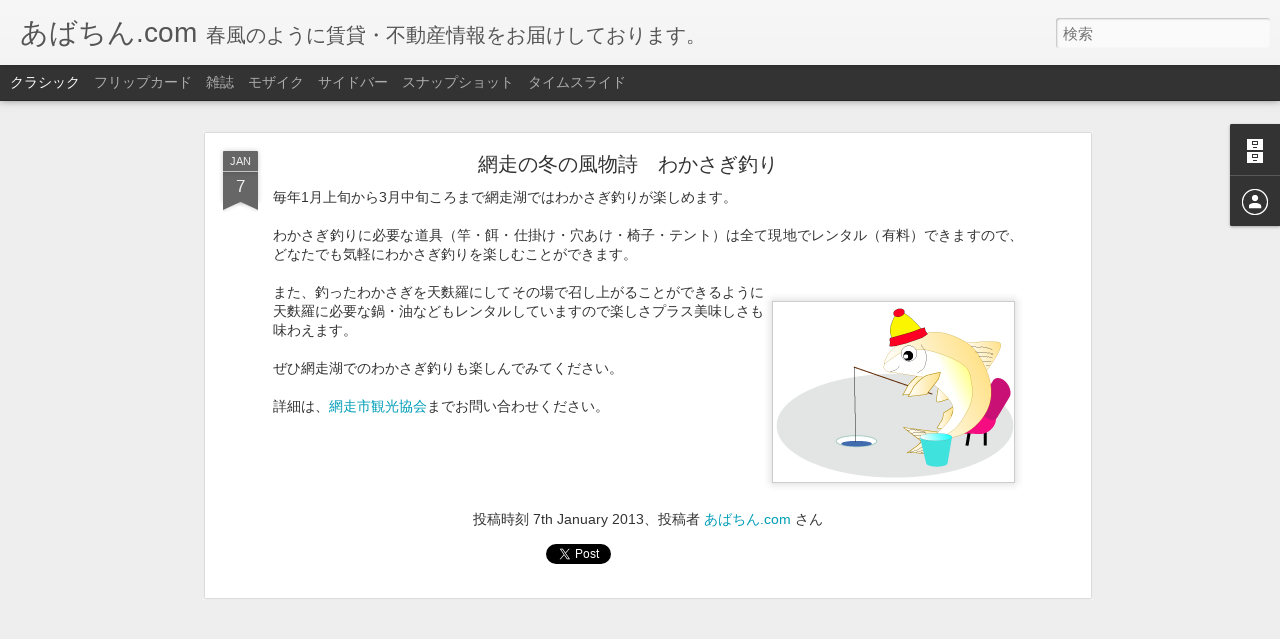

--- FILE ---
content_type: text/html; charset=UTF-8
request_url: https://blog.abachin.com/2013/01/blog-post_7.html
body_size: 5066
content:
<!DOCTYPE html>
<html class='v2' dir='ltr' lang='ja'>
<head>
<link href='https://www.blogger.com/static/v1/widgets/335934321-css_bundle_v2.css' rel='stylesheet' type='text/css'/>
<meta content='text/html; charset=UTF-8' http-equiv='Content-Type'/>
<meta content='blogger' name='generator'/>
<link href='https://blog.abachin.com/favicon.ico' rel='icon' type='image/x-icon'/>
<link href='https://blog.abachin.com/2013/01/blog-post_7.html' rel='canonical'/>
<link rel="alternate" type="application/atom+xml" title="あばちん.com - Atom" href="https://blog.abachin.com/feeds/posts/default" />
<link rel="alternate" type="application/rss+xml" title="あばちん.com - RSS" href="https://blog.abachin.com/feeds/posts/default?alt=rss" />
<link rel="service.post" type="application/atom+xml" title="あばちん.com - Atom" href="https://www.blogger.com/feeds/3546021845862801735/posts/default" />

<link rel="alternate" type="application/atom+xml" title="あばちん.com - Atom" href="https://blog.abachin.com/feeds/8385719821035936127/comments/default" />
<!--Can't find substitution for tag [blog.ieCssRetrofitLinks]-->
<link href='https://blogger.googleusercontent.com/img/b/R29vZ2xl/AVvXsEhs5kXu2AMKLi-l0HFuhBxbasf3lMbkDvPUW7P8F6gHtggttmtQp4sMV4BKyGUUQg6U1ZkfvoWqRXjq4mFN87riIEiXGvpQinpKx44NwbJiJIN4JrXEtHfrOCqBidmla-osZZ2HMuoIECA/s1600/%E3%82%8F%E3%81%8B%E3%81%95%E3%81%8E.png' rel='image_src'/>
<meta content='https://blog.abachin.com/2013/01/blog-post_7.html' property='og:url'/>
<meta content='網走の冬の風物詩　わかさぎ釣り' property='og:title'/>
<meta content='毎年1月上旬から3月中旬ころまで網走湖ではわかさぎ釣りが楽しめます。   わかさぎ釣りに必要な道具（竿・餌・仕掛け・穴あけ・椅子・テント）は全て現地でレンタル（有料）できますので、どなたでも気軽にわかさぎ釣りを楽しむことができます。     また、釣ったわかさぎを天麩羅にしてその...' property='og:description'/>
<meta content='https://blogger.googleusercontent.com/img/b/R29vZ2xl/AVvXsEhs5kXu2AMKLi-l0HFuhBxbasf3lMbkDvPUW7P8F6gHtggttmtQp4sMV4BKyGUUQg6U1ZkfvoWqRXjq4mFN87riIEiXGvpQinpKx44NwbJiJIN4JrXEtHfrOCqBidmla-osZZ2HMuoIECA/w1200-h630-p-k-no-nu/%E3%82%8F%E3%81%8B%E3%81%95%E3%81%8E.png' property='og:image'/>
<title>あばちん.com: 網走の冬の風物詩&#12288;わかさぎ釣り</title>
<meta content='!' name='fragment'/>
<meta content='dynamic' name='blogger-template'/>
<meta content='IE=9,chrome=1' http-equiv='X-UA-Compatible'/>
<meta content='initial-scale=1.0, maximum-scale=1.0, user-scalable=no, width=device-width' name='viewport'/>
<style id='page-skin-1' type='text/css'><!--
/*-----------------------------------------------
Blogger Template Style
Name: Dynamic Views
----------------------------------------------- */
/* Variable definitions
====================
<Variable name="keycolor" description="Main Color" type="color" default="#ffffff"
variants="#2b256f,#00b2b4,#4ba976,#696f00,#b38f00,#f07300,#d0422c,#f37a86,#7b5341"/>
<Group description="Page">
<Variable name="page.text.font" description="Font" type="font"
default="'Helvetica Neue Light', HelveticaNeue-Light, 'Helvetica Neue', Helvetica, Arial, sans-serif"/>
<Variable name="page.text.color" description="Text Color" type="color"
default="#333333" variants="#333333"/>
<Variable name="body.background.color" description="Background Color" type="color"
default="#EEEEEE"
variants="#dfdfea,#d9f4f4,#e4f2eb,#e9ead9,#f4eed9,#fdead9,#f8e3e0,#fdebed,#ebe5e3"/>
</Group>
<Variable name="body.background" description="Body Background" type="background"
color="#EEEEEE" default="$(color) none repeat scroll top left"/>
<Group description="Header">
<Variable name="header.background.color" description="Background Color" type="color"
default="#F3F3F3" variants="#F3F3F3"/>
</Group>
<Group description="Header Bar">
<Variable name="primary.color" description="Background Color" type="color"
default="#333333" variants="#2b256f,#00b2b4,#4ba976,#696f00,#b38f00,#f07300,#d0422c,#f37a86,#7b5341"/>
<Variable name="menu.font" description="Font" type="font"
default="'Helvetica Neue Light', HelveticaNeue-Light, 'Helvetica Neue', Helvetica, Arial, sans-serif"/>
<Variable name="menu.text.color" description="Text Color" type="color"
default="#FFFFFF" variants="#FFFFFF"/>
</Group>
<Group description="Links">
<Variable name="link.font" description="Link Text" type="font"
default="'Helvetica Neue Light', HelveticaNeue-Light, 'Helvetica Neue', Helvetica, Arial, sans-serif"/>
<Variable name="link.color" description="Link Color" type="color"
default="#009EB8"
variants="#2b256f,#00b2b4,#4ba976,#696f00,#b38f00,#f07300,#d0422c,#f37a86,#7b5341"/>
<Variable name="link.hover.color" description="Link Hover Color" type="color"
default="#009EB8"
variants="#2b256f,#00b2b4,#4ba976,#696f00,#b38f00,#f07300,#d0422c,#f37a86,#7b5341"/>
<Variable name="link.visited.color" description="Link Visited Color" type="color"
default="#009EB8"
variants="#2b256f,#00b2b4,#4ba976,#696f00,#b38f00,#f07300,#d0422c,#f37a86,#7b5341"/>
</Group>
<Group description="Blog Title">
<Variable name="blog.title.font" description="Font" type="font"
default="'Helvetica Neue Light', HelveticaNeue-Light, 'Helvetica Neue', Helvetica, Arial, sans-serif"/>
<Variable name="blog.title.color" description="Color" type="color"
default="#555555" variants="#555555"/>
</Group>
<Group description="Blog Description">
<Variable name="blog.description.font" description="Font" type="font"
default="'Helvetica Neue Light', HelveticaNeue-Light, 'Helvetica Neue', Helvetica, Arial, sans-serif"/>
<Variable name="blog.description.color" description="Color" type="color"
default="#555555" variants="#555555"/>
</Group>
<Group description="Post Title">
<Variable name="post.title.font" description="Font" type="font"
default="'Helvetica Neue Light', HelveticaNeue-Light, 'Helvetica Neue', Helvetica, Arial, sans-serif"/>
<Variable name="post.title.color" description="Color" type="color"
default="#333333" variants="#333333"/>
</Group>
<Group description="Date Ribbon">
<Variable name="ribbon.color" description="Color" type="color"
default="#666666" variants="#2b256f,#00b2b4,#4ba976,#696f00,#b38f00,#f07300,#d0422c,#f37a86,#7b5341"/>
<Variable name="ribbon.hover.color" description="Hover Color" type="color"
default="#AD3A2B" variants="#AD3A2B"/>
</Group>
<Variable name="blitzview" description="Initial view type" type="string" default="sidebar"/>
*/
/* BEGIN CUT */
{
"font:Text": "'Helvetica Neue Light', HelveticaNeue-Light, 'Helvetica Neue', Helvetica, Arial, sans-serif",
"color:Text": "#333333",
"image:Background": "#EEEEEE none repeat scroll top left",
"color:Background": "#EEEEEE",
"color:Header Background": "#F3F3F3",
"color:Primary": "#333333",
"color:Menu Text": "#FFFFFF",
"font:Menu": "'Helvetica Neue Light', HelveticaNeue-Light, 'Helvetica Neue', Helvetica, Arial, sans-serif",
"font:Link": "'Helvetica Neue Light', HelveticaNeue-Light, 'Helvetica Neue', Helvetica, Arial, sans-serif",
"color:Link": "#009EB8",
"color:Link Visited": "#009EB8",
"color:Link Hover": "#009EB8",
"font:Blog Title": "'Helvetica Neue Light', HelveticaNeue-Light, 'Helvetica Neue', Helvetica, Arial, sans-serif",
"color:Blog Title": "#555555",
"font:Blog Description": "'Helvetica Neue Light', HelveticaNeue-Light, 'Helvetica Neue', Helvetica, Arial, sans-serif",
"color:Blog Description": "#555555",
"font:Post Title": "'Helvetica Neue Light', HelveticaNeue-Light, 'Helvetica Neue', Helvetica, Arial, sans-serif",
"color:Post Title": "#333333",
"color:Ribbon": "#666666",
"color:Ribbon Hover": "#AD3A2B",
"view": "classic"
}
/* END CUT */

--></style>
<style id='template-skin-1' type='text/css'><!--
body {
min-width: 960px;
}
.column-center-outer {
margin-top: 46px;
}
.content-outer, .content-fauxcolumn-outer, .region-inner {
min-width: 960px;
max-width: 960px;
_width: 960px;
}
.main-inner .columns {
padding-left: 0;
padding-right: 310px;
}
.main-inner .fauxcolumn-center-outer {
left: 0;
right: 310px;
/* IE6 does not respect left and right together */
_width: expression(this.parentNode.offsetWidth -
parseInt("0") -
parseInt("310px") + 'px');
}
.main-inner .fauxcolumn-left-outer {
width: 0;
}
.main-inner .fauxcolumn-right-outer {
width: 310px;
}
.main-inner .column-left-outer {
width: 0;
right: 100%;
margin-left: -0;
}
.main-inner .column-right-outer {
width: 310px;
margin-right: -310px;
}
#layout {
min-width: 0;
}
#layout .content-outer {
min-width: 0;
width: 800px;
}
#layout .region-inner {
min-width: 0;
width: auto;
}
--></style>
<script src='//www.blogblog.com/dynamicviews/11a96e393c290310/js/common.js' type='text/javascript'></script>
<script src='//www.blogblog.com/dynamicviews/11a96e393c290310/js/languages/lang__ja.js' type='text/javascript'></script>
<script src='//www.blogblog.com/dynamicviews/11a96e393c290310/js/classic.js' type='text/javascript'></script>
<script src='//www.blogblog.com/dynamicviews/4224c15c4e7c9321/js/comments.js'></script>
<link href='https://www.blogger.com/dyn-css/authorization.css?targetBlogID=3546021845862801735&amp;zx=3746ed26-256b-45fd-a41f-188a152af3d9' media='none' onload='if(media!=&#39;all&#39;)media=&#39;all&#39;' rel='stylesheet'/><noscript><link href='https://www.blogger.com/dyn-css/authorization.css?targetBlogID=3546021845862801735&amp;zx=3746ed26-256b-45fd-a41f-188a152af3d9' rel='stylesheet'/></noscript>
<meta name='google-adsense-platform-account' content='ca-host-pub-1556223355139109'/>
<meta name='google-adsense-platform-domain' content='blogspot.com'/>

</head>
<body class='variant-classic'>
<div class='content'>
<div class='content-outer'>
<div class='fauxborder-left content-fauxborder-left'>
<div class='content-inner'>
<div class='main-outer'>
<div class='fauxborder-left main-fauxborder-left'>
<div class='region-inner main-inner'>
<div class='columns fauxcolumns'>
<div class='column-center-outer'>
<div class='column-center-inner'>
<div class='main section' id='main'>
</div>
</div>
</div>
<div class='column-right-outer'>
<div class='column-right-inner'>
<aside>
<div class='sidebar section' id='sidebar-right-1'>
</div>
</aside>
</div>
</div>
<div style='clear: both'></div>
</div>
</div>
</div>
</div>
</div>
</div>
</div>
</div>
<script language='javascript' type='text/javascript'>
        window.onload = function() {
          blogger.ui().configure().view();
        };
      </script>

<script type="text/javascript" src="https://www.blogger.com/static/v1/widgets/2028843038-widgets.js"></script>
<script type='text/javascript'>
window['__wavt'] = 'AOuZoY6oTI-hH81kR-bwPONa8ftj1Nehsw:1770013715028';_WidgetManager._Init('//www.blogger.com/rearrange?blogID\x3d3546021845862801735','//blog.abachin.com/2013/01/blog-post_7.html','3546021845862801735');
_WidgetManager._SetDataContext([{'name': 'blog', 'data': {'blogId': '3546021845862801735', 'title': '\u3042\u3070\u3061\u3093.com', 'url': 'https://blog.abachin.com/2013/01/blog-post_7.html', 'canonicalUrl': 'https://blog.abachin.com/2013/01/blog-post_7.html', 'homepageUrl': 'https://blog.abachin.com/', 'searchUrl': 'https://blog.abachin.com/search', 'canonicalHomepageUrl': 'https://blog.abachin.com/', 'blogspotFaviconUrl': 'https://blog.abachin.com/favicon.ico', 'bloggerUrl': 'https://www.blogger.com', 'hasCustomDomain': true, 'httpsEnabled': true, 'enabledCommentProfileImages': true, 'gPlusViewType': 'FILTERED_POSTMOD', 'adultContent': false, 'analyticsAccountNumber': '', 'encoding': 'UTF-8', 'locale': 'ja', 'localeUnderscoreDelimited': 'ja', 'languageDirection': 'ltr', 'isPrivate': false, 'isMobile': false, 'isMobileRequest': false, 'mobileClass': '', 'isPrivateBlog': false, 'isDynamicViewsAvailable': true, 'feedLinks': '\x3clink rel\x3d\x22alternate\x22 type\x3d\x22application/atom+xml\x22 title\x3d\x22\u3042\u3070\u3061\u3093.com - Atom\x22 href\x3d\x22https://blog.abachin.com/feeds/posts/default\x22 /\x3e\n\x3clink rel\x3d\x22alternate\x22 type\x3d\x22application/rss+xml\x22 title\x3d\x22\u3042\u3070\u3061\u3093.com - RSS\x22 href\x3d\x22https://blog.abachin.com/feeds/posts/default?alt\x3drss\x22 /\x3e\n\x3clink rel\x3d\x22service.post\x22 type\x3d\x22application/atom+xml\x22 title\x3d\x22\u3042\u3070\u3061\u3093.com - Atom\x22 href\x3d\x22https://www.blogger.com/feeds/3546021845862801735/posts/default\x22 /\x3e\n\n\x3clink rel\x3d\x22alternate\x22 type\x3d\x22application/atom+xml\x22 title\x3d\x22\u3042\u3070\u3061\u3093.com - Atom\x22 href\x3d\x22https://blog.abachin.com/feeds/8385719821035936127/comments/default\x22 /\x3e\n', 'meTag': '', 'adsenseHostId': 'ca-host-pub-1556223355139109', 'adsenseHasAds': false, 'adsenseAutoAds': false, 'boqCommentIframeForm': true, 'loginRedirectParam': '', 'view': '', 'dynamicViewsCommentsSrc': '//www.blogblog.com/dynamicviews/4224c15c4e7c9321/js/comments.js', 'dynamicViewsScriptSrc': '//www.blogblog.com/dynamicviews/11a96e393c290310', 'plusOneApiSrc': 'https://apis.google.com/js/platform.js', 'disableGComments': true, 'interstitialAccepted': false, 'sharing': {'platforms': [{'name': '\u30ea\u30f3\u30af\u3092\u53d6\u5f97', 'key': 'link', 'shareMessage': '\u30ea\u30f3\u30af\u3092\u53d6\u5f97', 'target': ''}, {'name': 'Facebook', 'key': 'facebook', 'shareMessage': 'Facebook \u3067\u5171\u6709', 'target': 'facebook'}, {'name': 'BlogThis!', 'key': 'blogThis', 'shareMessage': 'BlogThis!', 'target': 'blog'}, {'name': '\xd7', 'key': 'twitter', 'shareMessage': '\xd7 \u3067\u5171\u6709', 'target': 'twitter'}, {'name': 'Pinterest', 'key': 'pinterest', 'shareMessage': 'Pinterest \u3067\u5171\u6709', 'target': 'pinterest'}, {'name': '\u30e1\u30fc\u30eb', 'key': 'email', 'shareMessage': '\u30e1\u30fc\u30eb', 'target': 'email'}], 'disableGooglePlus': true, 'googlePlusShareButtonWidth': 0, 'googlePlusBootstrap': '\x3cscript type\x3d\x22text/javascript\x22\x3ewindow.___gcfg \x3d {\x27lang\x27: \x27ja\x27};\x3c/script\x3e'}, 'hasCustomJumpLinkMessage': false, 'jumpLinkMessage': '\u7d9a\u304d\u3092\u8aad\u3080', 'pageType': 'item', 'postId': '8385719821035936127', 'postImageThumbnailUrl': 'https://blogger.googleusercontent.com/img/b/R29vZ2xl/AVvXsEhs5kXu2AMKLi-l0HFuhBxbasf3lMbkDvPUW7P8F6gHtggttmtQp4sMV4BKyGUUQg6U1ZkfvoWqRXjq4mFN87riIEiXGvpQinpKx44NwbJiJIN4JrXEtHfrOCqBidmla-osZZ2HMuoIECA/s72-c/%E3%82%8F%E3%81%8B%E3%81%95%E3%81%8E.png', 'postImageUrl': 'https://blogger.googleusercontent.com/img/b/R29vZ2xl/AVvXsEhs5kXu2AMKLi-l0HFuhBxbasf3lMbkDvPUW7P8F6gHtggttmtQp4sMV4BKyGUUQg6U1ZkfvoWqRXjq4mFN87riIEiXGvpQinpKx44NwbJiJIN4JrXEtHfrOCqBidmla-osZZ2HMuoIECA/s1600/%E3%82%8F%E3%81%8B%E3%81%95%E3%81%8E.png', 'pageName': '\u7db2\u8d70\u306e\u51ac\u306e\u98a8\u7269\u8a69\u3000\u308f\u304b\u3055\u304e\u91e3\u308a', 'pageTitle': '\u3042\u3070\u3061\u3093.com: \u7db2\u8d70\u306e\u51ac\u306e\u98a8\u7269\u8a69\u3000\u308f\u304b\u3055\u304e\u91e3\u308a'}}, {'name': 'features', 'data': {}}, {'name': 'messages', 'data': {'edit': '\u7de8\u96c6', 'linkCopiedToClipboard': '\u30ea\u30f3\u30af\u3092\u30af\u30ea\u30c3\u30d7\u30dc\u30fc\u30c9\u306b\u30b3\u30d4\u30fc\u3057\u307e\u3057\u305f\u3002', 'ok': 'OK', 'postLink': '\u6295\u7a3f\u306e\u30ea\u30f3\u30af'}}, {'name': 'skin', 'data': {'vars': {'link_color': '#009EB8', 'post_title_color': '#333333', 'blog_description_font': '\x27Helvetica Neue Light\x27, HelveticaNeue-Light, \x27Helvetica Neue\x27, Helvetica, Arial, sans-serif', 'body_background_color': '#EEEEEE', 'ribbon_color': '#666666', 'body_background': '#EEEEEE none repeat scroll top left', 'blitzview': 'classic', 'link_visited_color': '#009EB8', 'link_hover_color': '#009EB8', 'header_background_color': '#F3F3F3', 'keycolor': '#ffffff', 'page_text_font': '\x27Helvetica Neue Light\x27, HelveticaNeue-Light, \x27Helvetica Neue\x27, Helvetica, Arial, sans-serif', 'blog_title_color': '#555555', 'ribbon_hover_color': '#AD3A2B', 'blog_title_font': '\x27Helvetica Neue Light\x27, HelveticaNeue-Light, \x27Helvetica Neue\x27, Helvetica, Arial, sans-serif', 'link_font': '\x27Helvetica Neue Light\x27, HelveticaNeue-Light, \x27Helvetica Neue\x27, Helvetica, Arial, sans-serif', 'menu_font': '\x27Helvetica Neue Light\x27, HelveticaNeue-Light, \x27Helvetica Neue\x27, Helvetica, Arial, sans-serif', 'primary_color': '#333333', 'page_text_color': '#333333', 'post_title_font': '\x27Helvetica Neue Light\x27, HelveticaNeue-Light, \x27Helvetica Neue\x27, Helvetica, Arial, sans-serif', 'blog_description_color': '#555555', 'menu_text_color': '#FFFFFF'}, 'override': '', 'url': 'blitz.css'}}, {'name': 'template', 'data': {'name': 'Dynamic Views', 'localizedName': '\u52d5\u7684\u30d3\u30e5\u30fc', 'isResponsive': false, 'isAlternateRendering': false, 'isCustom': false, 'variant': 'classic', 'variantId': 'classic'}}, {'name': 'view', 'data': {'classic': {'name': 'classic', 'url': '?view\x3dclassic'}, 'flipcard': {'name': 'flipcard', 'url': '?view\x3dflipcard'}, 'magazine': {'name': 'magazine', 'url': '?view\x3dmagazine'}, 'mosaic': {'name': 'mosaic', 'url': '?view\x3dmosaic'}, 'sidebar': {'name': 'sidebar', 'url': '?view\x3dsidebar'}, 'snapshot': {'name': 'snapshot', 'url': '?view\x3dsnapshot'}, 'timeslide': {'name': 'timeslide', 'url': '?view\x3dtimeslide'}, 'isMobile': false, 'title': '\u7db2\u8d70\u306e\u51ac\u306e\u98a8\u7269\u8a69\u3000\u308f\u304b\u3055\u304e\u91e3\u308a', 'description': '\u6bce\u5e741\u6708\u4e0a\u65ec\u304b\u30893\u6708\u4e2d\u65ec\u3053\u308d\u307e\u3067\u7db2\u8d70\u6e56\u3067\u306f\u308f\u304b\u3055\u304e\u91e3\u308a\u304c\u697d\u3057\u3081\u307e\u3059\u3002   \u308f\u304b\u3055\u304e\u91e3\u308a\u306b\u5fc5\u8981\u306a\u9053\u5177\uff08\u7aff\u30fb\u990c\u30fb\u4ed5\u639b\u3051\u30fb\u7a74\u3042\u3051\u30fb\u6905\u5b50\u30fb\u30c6\u30f3\u30c8\uff09\u306f\u5168\u3066\u73fe\u5730\u3067\u30ec\u30f3\u30bf\u30eb\uff08\u6709\u6599\uff09\u3067\u304d\u307e\u3059\u306e\u3067\u3001\u3069\u306a\u305f\u3067\u3082\u6c17\u8efd\u306b\u308f\u304b\u3055\u304e\u91e3\u308a\u3092\u697d\u3057\u3080\u3053\u3068\u304c\u3067\u304d\u307e\u3059\u3002     \u307e\u305f\u3001\u91e3\u3063\u305f\u308f\u304b\u3055\u304e\u3092\u5929\u9ea9\u7f85\u306b\u3057\u3066\u305d\u306e...', 'featuredImage': 'https://blogger.googleusercontent.com/img/b/R29vZ2xl/AVvXsEhs5kXu2AMKLi-l0HFuhBxbasf3lMbkDvPUW7P8F6gHtggttmtQp4sMV4BKyGUUQg6U1ZkfvoWqRXjq4mFN87riIEiXGvpQinpKx44NwbJiJIN4JrXEtHfrOCqBidmla-osZZ2HMuoIECA/s1600/%E3%82%8F%E3%81%8B%E3%81%95%E3%81%8E.png', 'url': 'https://blog.abachin.com/2013/01/blog-post_7.html', 'type': 'item', 'isSingleItem': true, 'isMultipleItems': false, 'isError': false, 'isPage': false, 'isPost': true, 'isHomepage': false, 'isArchive': false, 'isLabelSearch': false, 'postId': 8385719821035936127}}]);
_WidgetManager._RegisterWidget('_BlogView', new _WidgetInfo('Blog1', 'main', document.getElementById('Blog1'), {'cmtInteractionsEnabled': false, 'lightboxEnabled': true, 'lightboxModuleUrl': 'https://www.blogger.com/static/v1/jsbin/616846968-lbx__ja.js', 'lightboxCssUrl': 'https://www.blogger.com/static/v1/v-css/828616780-lightbox_bundle.css'}, 'displayModeFull'));
_WidgetManager._RegisterWidget('_HeaderView', new _WidgetInfo('Header1', 'sidebar-right-1', document.getElementById('Header1'), {}, 'displayModeFull'));
_WidgetManager._RegisterWidget('_BlogArchiveView', new _WidgetInfo('BlogArchive1', 'sidebar-right-1', document.getElementById('BlogArchive1'), {'languageDirection': 'ltr', 'loadingMessage': '\u8aad\u307f\u8fbc\u307f\u4e2d\x26hellip;'}, 'displayModeFull'));
_WidgetManager._RegisterWidget('_ProfileView', new _WidgetInfo('Profile1', 'sidebar-right-1', document.getElementById('Profile1'), {}, 'displayModeFull'));
_WidgetManager._RegisterWidget('_AttributionView', new _WidgetInfo('Attribution1', 'sidebar-right-1', document.getElementById('Attribution1'), {}, 'displayModeFull'));
_WidgetManager._RegisterWidget('_NavbarView', new _WidgetInfo('Navbar1', 'sidebar-right-1', document.getElementById('Navbar1'), {}, 'displayModeFull'));
</script>
</body>
</html>

--- FILE ---
content_type: text/html; charset=UTF-8
request_url: https://blog.abachin.com/2026/01/blog-post.html?dynamicviews=1&v=0
body_size: 4864
content:
<!DOCTYPE html>
<html class='v2' dir='ltr' lang='ja'>
<head>
<link href='https://www.blogger.com/static/v1/widgets/335934321-css_bundle_v2.css' rel='stylesheet' type='text/css'/>
<meta content='text/html; charset=UTF-8' http-equiv='Content-Type'/>
<meta content='blogger' name='generator'/>
<link href='https://blog.abachin.com/favicon.ico' rel='icon' type='image/x-icon'/>
<link href='https://blog.abachin.com/2026/01/blog-post.html' rel='canonical'/>
<link rel="alternate" type="application/atom+xml" title="あばちん.com - Atom" href="https://blog.abachin.com/feeds/posts/default" />
<link rel="alternate" type="application/rss+xml" title="あばちん.com - RSS" href="https://blog.abachin.com/feeds/posts/default?alt=rss" />
<link rel="service.post" type="application/atom+xml" title="あばちん.com - Atom" href="https://www.blogger.com/feeds/3546021845862801735/posts/default" />

<link rel="alternate" type="application/atom+xml" title="あばちん.com - Atom" href="https://blog.abachin.com/feeds/1900792215566158042/comments/default" />
<!--Can't find substitution for tag [blog.ieCssRetrofitLinks]-->
<link href='https://blogger.googleusercontent.com/img/b/R29vZ2xl/AVvXsEhywUrXnw-e5y4Rr7KJOtC9AhuAeFZyZBlfct3JMLhMRkiKCh8NeIrFLfPJJvXjuw50rMlXQQKfe2O76i0qVvbHyP-aADmpRZb97T60qskd0DKu9X3JJJXjZUYCsljeeEHbPZHNSZBKLyo0lo20jCBIFN6e1JNvcrUsuYv9zzQfYIV_DD5wl0L3Gl2_3NQ/s320/%E3%82%8F%E3%81%8B%E3%81%95%E3%81%8E-2.png' rel='image_src'/>
<meta content='https://blog.abachin.com/2026/01/blog-post.html' property='og:url'/>
<meta content='網走湖ワカサギ釣り' property='og:title'/>
<meta content='今年も網走湖で ワカサギ釣り が始まりました。 道具もレンタルOK　手ぶらで楽しめるイベントです。 また、釣りたてのワカサギを会場にて天ぷらにして召し上がることもできます！ 【ワカサギ釣り】 期間： 2026/01/05（月）～2026/02月11日（水） 場所： 網走湖畔特設会...' property='og:description'/>
<meta content='https://blogger.googleusercontent.com/img/b/R29vZ2xl/AVvXsEhywUrXnw-e5y4Rr7KJOtC9AhuAeFZyZBlfct3JMLhMRkiKCh8NeIrFLfPJJvXjuw50rMlXQQKfe2O76i0qVvbHyP-aADmpRZb97T60qskd0DKu9X3JJJXjZUYCsljeeEHbPZHNSZBKLyo0lo20jCBIFN6e1JNvcrUsuYv9zzQfYIV_DD5wl0L3Gl2_3NQ/w1200-h630-p-k-no-nu/%E3%82%8F%E3%81%8B%E3%81%95%E3%81%8E-2.png' property='og:image'/>
<title>あばちん.com: 網走湖ワカサギ釣り</title>
<meta content='!' name='fragment'/>
<meta content='dynamic' name='blogger-template'/>
<meta content='IE=9,chrome=1' http-equiv='X-UA-Compatible'/>
<meta content='initial-scale=1.0, maximum-scale=1.0, user-scalable=no, width=device-width' name='viewport'/>
<style id='page-skin-1' type='text/css'><!--
/*-----------------------------------------------
Blogger Template Style
Name: Dynamic Views
----------------------------------------------- */
/* Variable definitions
====================
<Variable name="keycolor" description="Main Color" type="color" default="#ffffff"
variants="#2b256f,#00b2b4,#4ba976,#696f00,#b38f00,#f07300,#d0422c,#f37a86,#7b5341"/>
<Group description="Page">
<Variable name="page.text.font" description="Font" type="font"
default="'Helvetica Neue Light', HelveticaNeue-Light, 'Helvetica Neue', Helvetica, Arial, sans-serif"/>
<Variable name="page.text.color" description="Text Color" type="color"
default="#333333" variants="#333333"/>
<Variable name="body.background.color" description="Background Color" type="color"
default="#EEEEEE"
variants="#dfdfea,#d9f4f4,#e4f2eb,#e9ead9,#f4eed9,#fdead9,#f8e3e0,#fdebed,#ebe5e3"/>
</Group>
<Variable name="body.background" description="Body Background" type="background"
color="#EEEEEE" default="$(color) none repeat scroll top left"/>
<Group description="Header">
<Variable name="header.background.color" description="Background Color" type="color"
default="#F3F3F3" variants="#F3F3F3"/>
</Group>
<Group description="Header Bar">
<Variable name="primary.color" description="Background Color" type="color"
default="#333333" variants="#2b256f,#00b2b4,#4ba976,#696f00,#b38f00,#f07300,#d0422c,#f37a86,#7b5341"/>
<Variable name="menu.font" description="Font" type="font"
default="'Helvetica Neue Light', HelveticaNeue-Light, 'Helvetica Neue', Helvetica, Arial, sans-serif"/>
<Variable name="menu.text.color" description="Text Color" type="color"
default="#FFFFFF" variants="#FFFFFF"/>
</Group>
<Group description="Links">
<Variable name="link.font" description="Link Text" type="font"
default="'Helvetica Neue Light', HelveticaNeue-Light, 'Helvetica Neue', Helvetica, Arial, sans-serif"/>
<Variable name="link.color" description="Link Color" type="color"
default="#009EB8"
variants="#2b256f,#00b2b4,#4ba976,#696f00,#b38f00,#f07300,#d0422c,#f37a86,#7b5341"/>
<Variable name="link.hover.color" description="Link Hover Color" type="color"
default="#009EB8"
variants="#2b256f,#00b2b4,#4ba976,#696f00,#b38f00,#f07300,#d0422c,#f37a86,#7b5341"/>
<Variable name="link.visited.color" description="Link Visited Color" type="color"
default="#009EB8"
variants="#2b256f,#00b2b4,#4ba976,#696f00,#b38f00,#f07300,#d0422c,#f37a86,#7b5341"/>
</Group>
<Group description="Blog Title">
<Variable name="blog.title.font" description="Font" type="font"
default="'Helvetica Neue Light', HelveticaNeue-Light, 'Helvetica Neue', Helvetica, Arial, sans-serif"/>
<Variable name="blog.title.color" description="Color" type="color"
default="#555555" variants="#555555"/>
</Group>
<Group description="Blog Description">
<Variable name="blog.description.font" description="Font" type="font"
default="'Helvetica Neue Light', HelveticaNeue-Light, 'Helvetica Neue', Helvetica, Arial, sans-serif"/>
<Variable name="blog.description.color" description="Color" type="color"
default="#555555" variants="#555555"/>
</Group>
<Group description="Post Title">
<Variable name="post.title.font" description="Font" type="font"
default="'Helvetica Neue Light', HelveticaNeue-Light, 'Helvetica Neue', Helvetica, Arial, sans-serif"/>
<Variable name="post.title.color" description="Color" type="color"
default="#333333" variants="#333333"/>
</Group>
<Group description="Date Ribbon">
<Variable name="ribbon.color" description="Color" type="color"
default="#666666" variants="#2b256f,#00b2b4,#4ba976,#696f00,#b38f00,#f07300,#d0422c,#f37a86,#7b5341"/>
<Variable name="ribbon.hover.color" description="Hover Color" type="color"
default="#AD3A2B" variants="#AD3A2B"/>
</Group>
<Variable name="blitzview" description="Initial view type" type="string" default="sidebar"/>
*/
/* BEGIN CUT */
{
"font:Text": "'Helvetica Neue Light', HelveticaNeue-Light, 'Helvetica Neue', Helvetica, Arial, sans-serif",
"color:Text": "#333333",
"image:Background": "#EEEEEE none repeat scroll top left",
"color:Background": "#EEEEEE",
"color:Header Background": "#F3F3F3",
"color:Primary": "#333333",
"color:Menu Text": "#FFFFFF",
"font:Menu": "'Helvetica Neue Light', HelveticaNeue-Light, 'Helvetica Neue', Helvetica, Arial, sans-serif",
"font:Link": "'Helvetica Neue Light', HelveticaNeue-Light, 'Helvetica Neue', Helvetica, Arial, sans-serif",
"color:Link": "#009EB8",
"color:Link Visited": "#009EB8",
"color:Link Hover": "#009EB8",
"font:Blog Title": "'Helvetica Neue Light', HelveticaNeue-Light, 'Helvetica Neue', Helvetica, Arial, sans-serif",
"color:Blog Title": "#555555",
"font:Blog Description": "'Helvetica Neue Light', HelveticaNeue-Light, 'Helvetica Neue', Helvetica, Arial, sans-serif",
"color:Blog Description": "#555555",
"font:Post Title": "'Helvetica Neue Light', HelveticaNeue-Light, 'Helvetica Neue', Helvetica, Arial, sans-serif",
"color:Post Title": "#333333",
"color:Ribbon": "#666666",
"color:Ribbon Hover": "#AD3A2B",
"view": "classic"
}
/* END CUT */

--></style>
<style id='template-skin-1' type='text/css'><!--
body {
min-width: 960px;
}
.column-center-outer {
margin-top: 46px;
}
.content-outer, .content-fauxcolumn-outer, .region-inner {
min-width: 960px;
max-width: 960px;
_width: 960px;
}
.main-inner .columns {
padding-left: 0;
padding-right: 310px;
}
.main-inner .fauxcolumn-center-outer {
left: 0;
right: 310px;
/* IE6 does not respect left and right together */
_width: expression(this.parentNode.offsetWidth -
parseInt("0") -
parseInt("310px") + 'px');
}
.main-inner .fauxcolumn-left-outer {
width: 0;
}
.main-inner .fauxcolumn-right-outer {
width: 310px;
}
.main-inner .column-left-outer {
width: 0;
right: 100%;
margin-left: -0;
}
.main-inner .column-right-outer {
width: 310px;
margin-right: -310px;
}
#layout {
min-width: 0;
}
#layout .content-outer {
min-width: 0;
width: 800px;
}
#layout .region-inner {
min-width: 0;
width: auto;
}
--></style>
<script src='//www.blogblog.com/dynamicviews/11a96e393c290310/js/common.js' type='text/javascript'></script>
<script src='//www.blogblog.com/dynamicviews/11a96e393c290310/js/languages/lang__ja.js' type='text/javascript'></script>
<script src='//www.blogblog.com/dynamicviews/11a96e393c290310/js/classic.js' type='text/javascript'></script>
<script src='//www.blogblog.com/dynamicviews/4224c15c4e7c9321/js/comments.js'></script>
<link href='https://www.blogger.com/dyn-css/authorization.css?targetBlogID=3546021845862801735&amp;zx=3746ed26-256b-45fd-a41f-188a152af3d9' media='none' onload='if(media!=&#39;all&#39;)media=&#39;all&#39;' rel='stylesheet'/><noscript><link href='https://www.blogger.com/dyn-css/authorization.css?targetBlogID=3546021845862801735&amp;zx=3746ed26-256b-45fd-a41f-188a152af3d9' rel='stylesheet'/></noscript>
<meta name='google-adsense-platform-account' content='ca-host-pub-1556223355139109'/>
<meta name='google-adsense-platform-domain' content='blogspot.com'/>

</head>
<body class='variant-classic'>
<div class='content'>
<div class='content-outer'>
<div class='fauxborder-left content-fauxborder-left'>
<div class='content-inner'>
<div class='main-outer'>
<div class='fauxborder-left main-fauxborder-left'>
<div class='region-inner main-inner'>
<div class='columns fauxcolumns'>
<div class='column-center-outer'>
<div class='column-center-inner'>
<div class='main section' id='main'>
</div>
</div>
</div>
<div class='column-right-outer'>
<div class='column-right-inner'>
<aside>
<div class='sidebar section' id='sidebar-right-1'>
</div>
</aside>
</div>
</div>
<div style='clear: both'></div>
</div>
</div>
</div>
</div>
</div>
</div>
</div>
</div>
<script language='javascript' type='text/javascript'>
        window.onload = function() {
          blogger.ui().configure().view();
        };
      </script>

<script type="text/javascript" src="https://www.blogger.com/static/v1/widgets/2028843038-widgets.js"></script>
<script type='text/javascript'>
window['__wavt'] = 'AOuZoY4BjvJxD0XgqamLrMnoyo-J2t8u0g:1770013717971';_WidgetManager._Init('//www.blogger.com/rearrange?blogID\x3d3546021845862801735','//blog.abachin.com/2026/01/blog-post.html','3546021845862801735');
_WidgetManager._SetDataContext([{'name': 'blog', 'data': {'blogId': '3546021845862801735', 'title': '\u3042\u3070\u3061\u3093.com', 'url': 'https://blog.abachin.com/2026/01/blog-post.html', 'canonicalUrl': 'https://blog.abachin.com/2026/01/blog-post.html', 'homepageUrl': 'https://blog.abachin.com/', 'searchUrl': 'https://blog.abachin.com/search', 'canonicalHomepageUrl': 'https://blog.abachin.com/', 'blogspotFaviconUrl': 'https://blog.abachin.com/favicon.ico', 'bloggerUrl': 'https://www.blogger.com', 'hasCustomDomain': true, 'httpsEnabled': true, 'enabledCommentProfileImages': true, 'gPlusViewType': 'FILTERED_POSTMOD', 'adultContent': false, 'analyticsAccountNumber': '', 'encoding': 'UTF-8', 'locale': 'ja', 'localeUnderscoreDelimited': 'ja', 'languageDirection': 'ltr', 'isPrivate': false, 'isMobile': false, 'isMobileRequest': false, 'mobileClass': '', 'isPrivateBlog': false, 'isDynamicViewsAvailable': true, 'feedLinks': '\x3clink rel\x3d\x22alternate\x22 type\x3d\x22application/atom+xml\x22 title\x3d\x22\u3042\u3070\u3061\u3093.com - Atom\x22 href\x3d\x22https://blog.abachin.com/feeds/posts/default\x22 /\x3e\n\x3clink rel\x3d\x22alternate\x22 type\x3d\x22application/rss+xml\x22 title\x3d\x22\u3042\u3070\u3061\u3093.com - RSS\x22 href\x3d\x22https://blog.abachin.com/feeds/posts/default?alt\x3drss\x22 /\x3e\n\x3clink rel\x3d\x22service.post\x22 type\x3d\x22application/atom+xml\x22 title\x3d\x22\u3042\u3070\u3061\u3093.com - Atom\x22 href\x3d\x22https://www.blogger.com/feeds/3546021845862801735/posts/default\x22 /\x3e\n\n\x3clink rel\x3d\x22alternate\x22 type\x3d\x22application/atom+xml\x22 title\x3d\x22\u3042\u3070\u3061\u3093.com - Atom\x22 href\x3d\x22https://blog.abachin.com/feeds/1900792215566158042/comments/default\x22 /\x3e\n', 'meTag': '', 'adsenseHostId': 'ca-host-pub-1556223355139109', 'adsenseHasAds': false, 'adsenseAutoAds': false, 'boqCommentIframeForm': true, 'loginRedirectParam': '', 'view': '', 'dynamicViewsCommentsSrc': '//www.blogblog.com/dynamicviews/4224c15c4e7c9321/js/comments.js', 'dynamicViewsScriptSrc': '//www.blogblog.com/dynamicviews/11a96e393c290310', 'plusOneApiSrc': 'https://apis.google.com/js/platform.js', 'disableGComments': true, 'interstitialAccepted': false, 'sharing': {'platforms': [{'name': '\u30ea\u30f3\u30af\u3092\u53d6\u5f97', 'key': 'link', 'shareMessage': '\u30ea\u30f3\u30af\u3092\u53d6\u5f97', 'target': ''}, {'name': 'Facebook', 'key': 'facebook', 'shareMessage': 'Facebook \u3067\u5171\u6709', 'target': 'facebook'}, {'name': 'BlogThis!', 'key': 'blogThis', 'shareMessage': 'BlogThis!', 'target': 'blog'}, {'name': '\xd7', 'key': 'twitter', 'shareMessage': '\xd7 \u3067\u5171\u6709', 'target': 'twitter'}, {'name': 'Pinterest', 'key': 'pinterest', 'shareMessage': 'Pinterest \u3067\u5171\u6709', 'target': 'pinterest'}, {'name': '\u30e1\u30fc\u30eb', 'key': 'email', 'shareMessage': '\u30e1\u30fc\u30eb', 'target': 'email'}], 'disableGooglePlus': true, 'googlePlusShareButtonWidth': 0, 'googlePlusBootstrap': '\x3cscript type\x3d\x22text/javascript\x22\x3ewindow.___gcfg \x3d {\x27lang\x27: \x27ja\x27};\x3c/script\x3e'}, 'hasCustomJumpLinkMessage': false, 'jumpLinkMessage': '\u7d9a\u304d\u3092\u8aad\u3080', 'pageType': 'item', 'postId': '1900792215566158042', 'postImageThumbnailUrl': 'https://blogger.googleusercontent.com/img/b/R29vZ2xl/AVvXsEhywUrXnw-e5y4Rr7KJOtC9AhuAeFZyZBlfct3JMLhMRkiKCh8NeIrFLfPJJvXjuw50rMlXQQKfe2O76i0qVvbHyP-aADmpRZb97T60qskd0DKu9X3JJJXjZUYCsljeeEHbPZHNSZBKLyo0lo20jCBIFN6e1JNvcrUsuYv9zzQfYIV_DD5wl0L3Gl2_3NQ/s72-c/%E3%82%8F%E3%81%8B%E3%81%95%E3%81%8E-2.png', 'postImageUrl': 'https://blogger.googleusercontent.com/img/b/R29vZ2xl/AVvXsEhywUrXnw-e5y4Rr7KJOtC9AhuAeFZyZBlfct3JMLhMRkiKCh8NeIrFLfPJJvXjuw50rMlXQQKfe2O76i0qVvbHyP-aADmpRZb97T60qskd0DKu9X3JJJXjZUYCsljeeEHbPZHNSZBKLyo0lo20jCBIFN6e1JNvcrUsuYv9zzQfYIV_DD5wl0L3Gl2_3NQ/s320/%E3%82%8F%E3%81%8B%E3%81%95%E3%81%8E-2.png', 'pageName': '\u7db2\u8d70\u6e56\u30ef\u30ab\u30b5\u30ae\u91e3\u308a', 'pageTitle': '\u3042\u3070\u3061\u3093.com: \u7db2\u8d70\u6e56\u30ef\u30ab\u30b5\u30ae\u91e3\u308a'}}, {'name': 'features', 'data': {}}, {'name': 'messages', 'data': {'edit': '\u7de8\u96c6', 'linkCopiedToClipboard': '\u30ea\u30f3\u30af\u3092\u30af\u30ea\u30c3\u30d7\u30dc\u30fc\u30c9\u306b\u30b3\u30d4\u30fc\u3057\u307e\u3057\u305f\u3002', 'ok': 'OK', 'postLink': '\u6295\u7a3f\u306e\u30ea\u30f3\u30af'}}, {'name': 'skin', 'data': {'vars': {'link_color': '#009EB8', 'post_title_color': '#333333', 'blog_description_font': '\x27Helvetica Neue Light\x27, HelveticaNeue-Light, \x27Helvetica Neue\x27, Helvetica, Arial, sans-serif', 'body_background_color': '#EEEEEE', 'ribbon_color': '#666666', 'body_background': '#EEEEEE none repeat scroll top left', 'blitzview': 'classic', 'link_visited_color': '#009EB8', 'link_hover_color': '#009EB8', 'header_background_color': '#F3F3F3', 'keycolor': '#ffffff', 'page_text_font': '\x27Helvetica Neue Light\x27, HelveticaNeue-Light, \x27Helvetica Neue\x27, Helvetica, Arial, sans-serif', 'blog_title_color': '#555555', 'ribbon_hover_color': '#AD3A2B', 'blog_title_font': '\x27Helvetica Neue Light\x27, HelveticaNeue-Light, \x27Helvetica Neue\x27, Helvetica, Arial, sans-serif', 'link_font': '\x27Helvetica Neue Light\x27, HelveticaNeue-Light, \x27Helvetica Neue\x27, Helvetica, Arial, sans-serif', 'menu_font': '\x27Helvetica Neue Light\x27, HelveticaNeue-Light, \x27Helvetica Neue\x27, Helvetica, Arial, sans-serif', 'primary_color': '#333333', 'page_text_color': '#333333', 'post_title_font': '\x27Helvetica Neue Light\x27, HelveticaNeue-Light, \x27Helvetica Neue\x27, Helvetica, Arial, sans-serif', 'blog_description_color': '#555555', 'menu_text_color': '#FFFFFF'}, 'override': '', 'url': 'blitz.css'}}, {'name': 'template', 'data': {'name': 'Dynamic Views', 'localizedName': '\u52d5\u7684\u30d3\u30e5\u30fc', 'isResponsive': false, 'isAlternateRendering': false, 'isCustom': false, 'variant': 'classic', 'variantId': 'classic'}}, {'name': 'view', 'data': {'classic': {'name': 'classic', 'url': '?view\x3dclassic'}, 'flipcard': {'name': 'flipcard', 'url': '?view\x3dflipcard'}, 'magazine': {'name': 'magazine', 'url': '?view\x3dmagazine'}, 'mosaic': {'name': 'mosaic', 'url': '?view\x3dmosaic'}, 'sidebar': {'name': 'sidebar', 'url': '?view\x3dsidebar'}, 'snapshot': {'name': 'snapshot', 'url': '?view\x3dsnapshot'}, 'timeslide': {'name': 'timeslide', 'url': '?view\x3dtimeslide'}, 'isMobile': false, 'title': '\u7db2\u8d70\u6e56\u30ef\u30ab\u30b5\u30ae\u91e3\u308a', 'description': '\u4eca\u5e74\u3082\u7db2\u8d70\u6e56\u3067 \u30ef\u30ab\u30b5\u30ae\u91e3\u308a \u304c\u59cb\u307e\u308a\u307e\u3057\u305f\u3002 \u9053\u5177\u3082\u30ec\u30f3\u30bf\u30ebOK\u3000\u624b\u3076\u3089\u3067\u697d\u3057\u3081\u308b\u30a4\u30d9\u30f3\u30c8\u3067\u3059\u3002 \u307e\u305f\u3001\u91e3\u308a\u305f\u3066\u306e\u30ef\u30ab\u30b5\u30ae\u3092\u4f1a\u5834\u306b\u3066\u5929\u3077\u3089\u306b\u3057\u3066\u53ec\u3057\u4e0a\u304c\u308b\u3053\u3068\u3082\u3067\u304d\u307e\u3059\uff01 \u3010\u30ef\u30ab\u30b5\u30ae\u91e3\u308a\u3011 \u671f\u9593\uff1a 2026/01/05\uff08\u6708\uff09\uff5e2026/02\u670811\u65e5\uff08\u6c34\uff09 \u5834\u6240\uff1a \u7db2\u8d70\u6e56\u7554\u7279\u8a2d\u4f1a...', 'featuredImage': 'https://blogger.googleusercontent.com/img/b/R29vZ2xl/AVvXsEhywUrXnw-e5y4Rr7KJOtC9AhuAeFZyZBlfct3JMLhMRkiKCh8NeIrFLfPJJvXjuw50rMlXQQKfe2O76i0qVvbHyP-aADmpRZb97T60qskd0DKu9X3JJJXjZUYCsljeeEHbPZHNSZBKLyo0lo20jCBIFN6e1JNvcrUsuYv9zzQfYIV_DD5wl0L3Gl2_3NQ/s320/%E3%82%8F%E3%81%8B%E3%81%95%E3%81%8E-2.png', 'url': 'https://blog.abachin.com/2026/01/blog-post.html', 'type': 'item', 'isSingleItem': true, 'isMultipleItems': false, 'isError': false, 'isPage': false, 'isPost': true, 'isHomepage': false, 'isArchive': false, 'isLabelSearch': false, 'postId': 1900792215566158042}}]);
_WidgetManager._RegisterWidget('_BlogView', new _WidgetInfo('Blog1', 'main', document.getElementById('Blog1'), {'cmtInteractionsEnabled': false, 'lightboxEnabled': true, 'lightboxModuleUrl': 'https://www.blogger.com/static/v1/jsbin/616846968-lbx__ja.js', 'lightboxCssUrl': 'https://www.blogger.com/static/v1/v-css/828616780-lightbox_bundle.css'}, 'displayModeFull'));
_WidgetManager._RegisterWidget('_HeaderView', new _WidgetInfo('Header1', 'sidebar-right-1', document.getElementById('Header1'), {}, 'displayModeFull'));
_WidgetManager._RegisterWidget('_BlogArchiveView', new _WidgetInfo('BlogArchive1', 'sidebar-right-1', document.getElementById('BlogArchive1'), {'languageDirection': 'ltr', 'loadingMessage': '\u8aad\u307f\u8fbc\u307f\u4e2d\x26hellip;'}, 'displayModeFull'));
_WidgetManager._RegisterWidget('_ProfileView', new _WidgetInfo('Profile1', 'sidebar-right-1', document.getElementById('Profile1'), {}, 'displayModeFull'));
_WidgetManager._RegisterWidget('_AttributionView', new _WidgetInfo('Attribution1', 'sidebar-right-1', document.getElementById('Attribution1'), {}, 'displayModeFull'));
_WidgetManager._RegisterWidget('_NavbarView', new _WidgetInfo('Navbar1', 'sidebar-right-1', document.getElementById('Navbar1'), {}, 'displayModeFull'));
</script>
</body>
</html>

--- FILE ---
content_type: text/javascript; charset=UTF-8
request_url: https://blog.abachin.com/?v=0&action=initial&widgetId=Profile1&responseType=js&xssi_token=AOuZoY6oTI-hH81kR-bwPONa8ftj1Nehsw%3A1770013715028
body_size: 59
content:
try {
_WidgetManager._HandleControllerResult('Profile1', 'initial',{'title': '\u53c2\u52a0\u30e6\u30fc\u30b6\u30fc', 'team': true, 'authors': [{'userUrl': 'https://www.blogger.com/profile/05608574049812340399', 'display-name': '\u3042\u3070\u3061\u3093.com', 'profileLogo': '//www.blogger.com/img/logo-16.png'}, {'userUrl': 'https://www.blogger.com/profile/10680190750905556315', 'display-name': '\u7ba1\u7406\u8005', 'profileLogo': '//www.blogger.com/img/logo-16.png'}], 'viewProfileMsg': '\u8a73\u7d30\u30d7\u30ed\u30d5\u30a3\u30fc\u30eb\u3092\u8868\u793a', 'isDisplayable': true});
} catch (e) {
  if (typeof log != 'undefined') {
    log('HandleControllerResult failed: ' + e);
  }
}


--- FILE ---
content_type: text/javascript; charset=UTF-8
request_url: https://blog.abachin.com/?v=0&action=initial&widgetId=BlogArchive1&responseType=js&xssi_token=AOuZoY6oTI-hH81kR-bwPONa8ftj1Nehsw%3A1770013715028
body_size: 2002
content:
try {
_WidgetManager._HandleControllerResult('BlogArchive1', 'initial',{'url': 'https://blog.abachin.com/search?updated-min\x3d1970-01-01T09:00:00%2B09:00\x26updated-max\x3d292278994-08-17T07:12:55Z\x26max-results\x3d50', 'name': 'All Posts', 'expclass': 'expanded', 'toggleId': 'ALL-0', 'post-count': 544, 'data': [{'url': 'https://blog.abachin.com/2026/', 'name': '2026', 'expclass': 'expanded', 'toggleId': 'YEARLY-1767193200000', 'post-count': 1, 'data': [{'url': 'https://blog.abachin.com/2026/01/', 'name': '1\u6708', 'expclass': 'expanded', 'toggleId': 'MONTHLY-1767193200000', 'post-count': 1, 'posts': [{'title': '\u7db2\u8d70\u6e56\u30ef\u30ab\u30b5\u30ae\u91e3\u308a', 'url': 'https://blog.abachin.com/2026/01/blog-post.html'}]}]}, {'url': 'https://blog.abachin.com/2025/', 'name': '2025', 'expclass': 'collapsed', 'toggleId': 'YEARLY-1735657200000', 'post-count': 12, 'data': [{'url': 'https://blog.abachin.com/2025/12/', 'name': '12\u6708', 'expclass': 'collapsed', 'toggleId': 'MONTHLY-1764514800000', 'post-count': 1}, {'url': 'https://blog.abachin.com/2025/11/', 'name': '11\u6708', 'expclass': 'collapsed', 'toggleId': 'MONTHLY-1761922800000', 'post-count': 1}, {'url': 'https://blog.abachin.com/2025/10/', 'name': '10\u6708', 'expclass': 'collapsed', 'toggleId': 'MONTHLY-1759244400000', 'post-count': 1}, {'url': 'https://blog.abachin.com/2025/09/', 'name': '9\u6708', 'expclass': 'collapsed', 'toggleId': 'MONTHLY-1756652400000', 'post-count': 1}, {'url': 'https://blog.abachin.com/2025/08/', 'name': '8\u6708', 'expclass': 'collapsed', 'toggleId': 'MONTHLY-1753974000000', 'post-count': 1}, {'url': 'https://blog.abachin.com/2025/07/', 'name': '7\u6708', 'expclass': 'collapsed', 'toggleId': 'MONTHLY-1751295600000', 'post-count': 1}, {'url': 'https://blog.abachin.com/2025/06/', 'name': '6\u6708', 'expclass': 'collapsed', 'toggleId': 'MONTHLY-1748703600000', 'post-count': 1}, {'url': 'https://blog.abachin.com/2025/05/', 'name': '5\u6708', 'expclass': 'collapsed', 'toggleId': 'MONTHLY-1746025200000', 'post-count': 1}, {'url': 'https://blog.abachin.com/2025/04/', 'name': '4\u6708', 'expclass': 'collapsed', 'toggleId': 'MONTHLY-1743433200000', 'post-count': 1}, {'url': 'https://blog.abachin.com/2025/03/', 'name': '3\u6708', 'expclass': 'collapsed', 'toggleId': 'MONTHLY-1740754800000', 'post-count': 1}, {'url': 'https://blog.abachin.com/2025/02/', 'name': '2\u6708', 'expclass': 'collapsed', 'toggleId': 'MONTHLY-1738335600000', 'post-count': 1}, {'url': 'https://blog.abachin.com/2025/01/', 'name': '1\u6708', 'expclass': 'collapsed', 'toggleId': 'MONTHLY-1735657200000', 'post-count': 1}]}, {'url': 'https://blog.abachin.com/2024/', 'name': '2024', 'expclass': 'collapsed', 'toggleId': 'YEARLY-1704034800000', 'post-count': 12, 'data': [{'url': 'https://blog.abachin.com/2024/12/', 'name': '12\u6708', 'expclass': 'collapsed', 'toggleId': 'MONTHLY-1732978800000', 'post-count': 1}, {'url': 'https://blog.abachin.com/2024/11/', 'name': '11\u6708', 'expclass': 'collapsed', 'toggleId': 'MONTHLY-1730386800000', 'post-count': 1}, {'url': 'https://blog.abachin.com/2024/10/', 'name': '10\u6708', 'expclass': 'collapsed', 'toggleId': 'MONTHLY-1727708400000', 'post-count': 1}, {'url': 'https://blog.abachin.com/2024/09/', 'name': '9\u6708', 'expclass': 'collapsed', 'toggleId': 'MONTHLY-1725116400000', 'post-count': 1}, {'url': 'https://blog.abachin.com/2024/08/', 'name': '8\u6708', 'expclass': 'collapsed', 'toggleId': 'MONTHLY-1722438000000', 'post-count': 1}, {'url': 'https://blog.abachin.com/2024/07/', 'name': '7\u6708', 'expclass': 'collapsed', 'toggleId': 'MONTHLY-1719759600000', 'post-count': 1}, {'url': 'https://blog.abachin.com/2024/06/', 'name': '6\u6708', 'expclass': 'collapsed', 'toggleId': 'MONTHLY-1717167600000', 'post-count': 1}, {'url': 'https://blog.abachin.com/2024/05/', 'name': '5\u6708', 'expclass': 'collapsed', 'toggleId': 'MONTHLY-1714489200000', 'post-count': 1}, {'url': 'https://blog.abachin.com/2024/04/', 'name': '4\u6708', 'expclass': 'collapsed', 'toggleId': 'MONTHLY-1711897200000', 'post-count': 1}, {'url': 'https://blog.abachin.com/2024/03/', 'name': '3\u6708', 'expclass': 'collapsed', 'toggleId': 'MONTHLY-1709218800000', 'post-count': 1}, {'url': 'https://blog.abachin.com/2024/02/', 'name': '2\u6708', 'expclass': 'collapsed', 'toggleId': 'MONTHLY-1706713200000', 'post-count': 1}, {'url': 'https://blog.abachin.com/2024/01/', 'name': '1\u6708', 'expclass': 'collapsed', 'toggleId': 'MONTHLY-1704034800000', 'post-count': 1}]}, {'url': 'https://blog.abachin.com/2023/', 'name': '2023', 'expclass': 'collapsed', 'toggleId': 'YEARLY-1672498800000', 'post-count': 12, 'data': [{'url': 'https://blog.abachin.com/2023/12/', 'name': '12\u6708', 'expclass': 'collapsed', 'toggleId': 'MONTHLY-1701356400000', 'post-count': 1}, {'url': 'https://blog.abachin.com/2023/11/', 'name': '11\u6708', 'expclass': 'collapsed', 'toggleId': 'MONTHLY-1698764400000', 'post-count': 1}, {'url': 'https://blog.abachin.com/2023/10/', 'name': '10\u6708', 'expclass': 'collapsed', 'toggleId': 'MONTHLY-1696086000000', 'post-count': 1}, {'url': 'https://blog.abachin.com/2023/09/', 'name': '9\u6708', 'expclass': 'collapsed', 'toggleId': 'MONTHLY-1693494000000', 'post-count': 1}, {'url': 'https://blog.abachin.com/2023/08/', 'name': '8\u6708', 'expclass': 'collapsed', 'toggleId': 'MONTHLY-1690815600000', 'post-count': 1}, {'url': 'https://blog.abachin.com/2023/07/', 'name': '7\u6708', 'expclass': 'collapsed', 'toggleId': 'MONTHLY-1688137200000', 'post-count': 1}, {'url': 'https://blog.abachin.com/2023/06/', 'name': '6\u6708', 'expclass': 'collapsed', 'toggleId': 'MONTHLY-1685545200000', 'post-count': 1}, {'url': 'https://blog.abachin.com/2023/05/', 'name': '5\u6708', 'expclass': 'collapsed', 'toggleId': 'MONTHLY-1682866800000', 'post-count': 1}, {'url': 'https://blog.abachin.com/2023/04/', 'name': '4\u6708', 'expclass': 'collapsed', 'toggleId': 'MONTHLY-1680274800000', 'post-count': 1}, {'url': 'https://blog.abachin.com/2023/03/', 'name': '3\u6708', 'expclass': 'collapsed', 'toggleId': 'MONTHLY-1677596400000', 'post-count': 1}, {'url': 'https://blog.abachin.com/2023/02/', 'name': '2\u6708', 'expclass': 'collapsed', 'toggleId': 'MONTHLY-1675177200000', 'post-count': 1}, {'url': 'https://blog.abachin.com/2023/01/', 'name': '1\u6708', 'expclass': 'collapsed', 'toggleId': 'MONTHLY-1672498800000', 'post-count': 1}]}, {'url': 'https://blog.abachin.com/2022/', 'name': '2022', 'expclass': 'collapsed', 'toggleId': 'YEARLY-1640962800000', 'post-count': 12, 'data': [{'url': 'https://blog.abachin.com/2022/12/', 'name': '12\u6708', 'expclass': 'collapsed', 'toggleId': 'MONTHLY-1669820400000', 'post-count': 1}, {'url': 'https://blog.abachin.com/2022/11/', 'name': '11\u6708', 'expclass': 'collapsed', 'toggleId': 'MONTHLY-1667228400000', 'post-count': 1}, {'url': 'https://blog.abachin.com/2022/10/', 'name': '10\u6708', 'expclass': 'collapsed', 'toggleId': 'MONTHLY-1664550000000', 'post-count': 1}, {'url': 'https://blog.abachin.com/2022/09/', 'name': '9\u6708', 'expclass': 'collapsed', 'toggleId': 'MONTHLY-1661958000000', 'post-count': 1}, {'url': 'https://blog.abachin.com/2022/08/', 'name': '8\u6708', 'expclass': 'collapsed', 'toggleId': 'MONTHLY-1659279600000', 'post-count': 1}, {'url': 'https://blog.abachin.com/2022/07/', 'name': '7\u6708', 'expclass': 'collapsed', 'toggleId': 'MONTHLY-1656601200000', 'post-count': 1}, {'url': 'https://blog.abachin.com/2022/06/', 'name': '6\u6708', 'expclass': 'collapsed', 'toggleId': 'MONTHLY-1654009200000', 'post-count': 1}, {'url': 'https://blog.abachin.com/2022/05/', 'name': '5\u6708', 'expclass': 'collapsed', 'toggleId': 'MONTHLY-1651330800000', 'post-count': 1}, {'url': 'https://blog.abachin.com/2022/04/', 'name': '4\u6708', 'expclass': 'collapsed', 'toggleId': 'MONTHLY-1648738800000', 'post-count': 1}, {'url': 'https://blog.abachin.com/2022/03/', 'name': '3\u6708', 'expclass': 'collapsed', 'toggleId': 'MONTHLY-1646060400000', 'post-count': 1}, {'url': 'https://blog.abachin.com/2022/02/', 'name': '2\u6708', 'expclass': 'collapsed', 'toggleId': 'MONTHLY-1643641200000', 'post-count': 1}, {'url': 'https://blog.abachin.com/2022/01/', 'name': '1\u6708', 'expclass': 'collapsed', 'toggleId': 'MONTHLY-1640962800000', 'post-count': 1}]}, {'url': 'https://blog.abachin.com/2021/', 'name': '2021', 'expclass': 'collapsed', 'toggleId': 'YEARLY-1609426800000', 'post-count': 43, 'data': [{'url': 'https://blog.abachin.com/2021/12/', 'name': '12\u6708', 'expclass': 'collapsed', 'toggleId': 'MONTHLY-1638284400000', 'post-count': 1}, {'url': 'https://blog.abachin.com/2021/11/', 'name': '11\u6708', 'expclass': 'collapsed', 'toggleId': 'MONTHLY-1635692400000', 'post-count': 1}, {'url': 'https://blog.abachin.com/2021/10/', 'name': '10\u6708', 'expclass': 'collapsed', 'toggleId': 'MONTHLY-1633014000000', 'post-count': 1}, {'url': 'https://blog.abachin.com/2021/09/', 'name': '9\u6708', 'expclass': 'collapsed', 'toggleId': 'MONTHLY-1630422000000', 'post-count': 5}, {'url': 'https://blog.abachin.com/2021/08/', 'name': '8\u6708', 'expclass': 'collapsed', 'toggleId': 'MONTHLY-1627743600000', 'post-count': 4}, {'url': 'https://blog.abachin.com/2021/07/', 'name': '7\u6708', 'expclass': 'collapsed', 'toggleId': 'MONTHLY-1625065200000', 'post-count': 5}, {'url': 'https://blog.abachin.com/2021/06/', 'name': '6\u6708', 'expclass': 'collapsed', 'toggleId': 'MONTHLY-1622473200000', 'post-count': 4}, {'url': 'https://blog.abachin.com/2021/05/', 'name': '5\u6708', 'expclass': 'collapsed', 'toggleId': 'MONTHLY-1619794800000', 'post-count': 4}, {'url': 'https://blog.abachin.com/2021/04/', 'name': '4\u6708', 'expclass': 'collapsed', 'toggleId': 'MONTHLY-1617202800000', 'post-count': 5}, {'url': 'https://blog.abachin.com/2021/03/', 'name': '3\u6708', 'expclass': 'collapsed', 'toggleId': 'MONTHLY-1614524400000', 'post-count': 4}, {'url': 'https://blog.abachin.com/2021/02/', 'name': '2\u6708', 'expclass': 'collapsed', 'toggleId': 'MONTHLY-1612105200000', 'post-count': 4}, {'url': 'https://blog.abachin.com/2021/01/', 'name': '1\u6708', 'expclass': 'collapsed', 'toggleId': 'MONTHLY-1609426800000', 'post-count': 5}]}, {'url': 'https://blog.abachin.com/2020/', 'name': '2020', 'expclass': 'collapsed', 'toggleId': 'YEARLY-1577804400000', 'post-count': 53, 'data': [{'url': 'https://blog.abachin.com/2020/12/', 'name': '12\u6708', 'expclass': 'collapsed', 'toggleId': 'MONTHLY-1606748400000', 'post-count': 4}, {'url': 'https://blog.abachin.com/2020/11/', 'name': '11\u6708', 'expclass': 'collapsed', 'toggleId': 'MONTHLY-1604156400000', 'post-count': 5}, {'url': 'https://blog.abachin.com/2020/10/', 'name': '10\u6708', 'expclass': 'collapsed', 'toggleId': 'MONTHLY-1601478000000', 'post-count': 5}, {'url': 'https://blog.abachin.com/2020/09/', 'name': '9\u6708', 'expclass': 'collapsed', 'toggleId': 'MONTHLY-1598886000000', 'post-count': 3}, {'url': 'https://blog.abachin.com/2020/08/', 'name': '8\u6708', 'expclass': 'collapsed', 'toggleId': 'MONTHLY-1596207600000', 'post-count': 4}, {'url': 'https://blog.abachin.com/2020/07/', 'name': '7\u6708', 'expclass': 'collapsed', 'toggleId': 'MONTHLY-1593529200000', 'post-count': 5}, {'url': 'https://blog.abachin.com/2020/06/', 'name': '6\u6708', 'expclass': 'collapsed', 'toggleId': 'MONTHLY-1590937200000', 'post-count': 4}, {'url': 'https://blog.abachin.com/2020/05/', 'name': '5\u6708', 'expclass': 'collapsed', 'toggleId': 'MONTHLY-1588258800000', 'post-count': 4}, {'url': 'https://blog.abachin.com/2020/04/', 'name': '4\u6708', 'expclass': 'collapsed', 'toggleId': 'MONTHLY-1585666800000', 'post-count': 5}, {'url': 'https://blog.abachin.com/2020/03/', 'name': '3\u6708', 'expclass': 'collapsed', 'toggleId': 'MONTHLY-1582988400000', 'post-count': 5}, {'url': 'https://blog.abachin.com/2020/02/', 'name': '2\u6708', 'expclass': 'collapsed', 'toggleId': 'MONTHLY-1580482800000', 'post-count': 4}, {'url': 'https://blog.abachin.com/2020/01/', 'name': '1\u6708', 'expclass': 'collapsed', 'toggleId': 'MONTHLY-1577804400000', 'post-count': 5}]}, {'url': 'https://blog.abachin.com/2019/', 'name': '2019', 'expclass': 'collapsed', 'toggleId': 'YEARLY-1546268400000', 'post-count': 50, 'data': [{'url': 'https://blog.abachin.com/2019/12/', 'name': '12\u6708', 'expclass': 'collapsed', 'toggleId': 'MONTHLY-1575126000000', 'post-count': 4}, {'url': 'https://blog.abachin.com/2019/11/', 'name': '11\u6708', 'expclass': 'collapsed', 'toggleId': 'MONTHLY-1572534000000', 'post-count': 4}, {'url': 'https://blog.abachin.com/2019/10/', 'name': '10\u6708', 'expclass': 'collapsed', 'toggleId': 'MONTHLY-1569855600000', 'post-count': 5}, {'url': 'https://blog.abachin.com/2019/09/', 'name': '9\u6708', 'expclass': 'collapsed', 'toggleId': 'MONTHLY-1567263600000', 'post-count': 4}, {'url': 'https://blog.abachin.com/2019/08/', 'name': '8\u6708', 'expclass': 'collapsed', 'toggleId': 'MONTHLY-1564585200000', 'post-count': 4}, {'url': 'https://blog.abachin.com/2019/07/', 'name': '7\u6708', 'expclass': 'collapsed', 'toggleId': 'MONTHLY-1561906800000', 'post-count': 4}, {'url': 'https://blog.abachin.com/2019/06/', 'name': '6\u6708', 'expclass': 'collapsed', 'toggleId': 'MONTHLY-1559314800000', 'post-count': 4}, {'url': 'https://blog.abachin.com/2019/05/', 'name': '5\u6708', 'expclass': 'collapsed', 'toggleId': 'MONTHLY-1556636400000', 'post-count': 4}, {'url': 'https://blog.abachin.com/2019/04/', 'name': '4\u6708', 'expclass': 'collapsed', 'toggleId': 'MONTHLY-1554044400000', 'post-count': 4}, {'url': 'https://blog.abachin.com/2019/03/', 'name': '3\u6708', 'expclass': 'collapsed', 'toggleId': 'MONTHLY-1551366000000', 'post-count': 4}, {'url': 'https://blog.abachin.com/2019/02/', 'name': '2\u6708', 'expclass': 'collapsed', 'toggleId': 'MONTHLY-1548946800000', 'post-count': 4}, {'url': 'https://blog.abachin.com/2019/01/', 'name': '1\u6708', 'expclass': 'collapsed', 'toggleId': 'MONTHLY-1546268400000', 'post-count': 5}]}, {'url': 'https://blog.abachin.com/2018/', 'name': '2018', 'expclass': 'collapsed', 'toggleId': 'YEARLY-1514732400000', 'post-count': 52, 'data': [{'url': 'https://blog.abachin.com/2018/12/', 'name': '12\u6708', 'expclass': 'collapsed', 'toggleId': 'MONTHLY-1543590000000', 'post-count': 4}, {'url': 'https://blog.abachin.com/2018/11/', 'name': '11\u6708', 'expclass': 'collapsed', 'toggleId': 'MONTHLY-1540998000000', 'post-count': 5}, {'url': 'https://blog.abachin.com/2018/10/', 'name': '10\u6708', 'expclass': 'collapsed', 'toggleId': 'MONTHLY-1538319600000', 'post-count': 4}, {'url': 'https://blog.abachin.com/2018/09/', 'name': '9\u6708', 'expclass': 'collapsed', 'toggleId': 'MONTHLY-1535727600000', 'post-count': 4}, {'url': 'https://blog.abachin.com/2018/08/', 'name': '8\u6708', 'expclass': 'collapsed', 'toggleId': 'MONTHLY-1533049200000', 'post-count': 5}, {'url': 'https://blog.abachin.com/2018/07/', 'name': '7\u6708', 'expclass': 'collapsed', 'toggleId': 'MONTHLY-1530370800000', 'post-count': 4}, {'url': 'https://blog.abachin.com/2018/06/', 'name': '6\u6708', 'expclass': 'collapsed', 'toggleId': 'MONTHLY-1527778800000', 'post-count': 4}, {'url': 'https://blog.abachin.com/2018/05/', 'name': '5\u6708', 'expclass': 'collapsed', 'toggleId': 'MONTHLY-1525100400000', 'post-count': 5}, {'url': 'https://blog.abachin.com/2018/04/', 'name': '4\u6708', 'expclass': 'collapsed', 'toggleId': 'MONTHLY-1522508400000', 'post-count': 4}, {'url': 'https://blog.abachin.com/2018/03/', 'name': '3\u6708', 'expclass': 'collapsed', 'toggleId': 'MONTHLY-1519830000000', 'post-count': 5}, {'url': 'https://blog.abachin.com/2018/02/', 'name': '2\u6708', 'expclass': 'collapsed', 'toggleId': 'MONTHLY-1517410800000', 'post-count': 4}, {'url': 'https://blog.abachin.com/2018/01/', 'name': '1\u6708', 'expclass': 'collapsed', 'toggleId': 'MONTHLY-1514732400000', 'post-count': 4}]}, {'url': 'https://blog.abachin.com/2017/', 'name': '2017', 'expclass': 'collapsed', 'toggleId': 'YEARLY-1483196400000', 'post-count': 52, 'data': [{'url': 'https://blog.abachin.com/2017/12/', 'name': '12\u6708', 'expclass': 'collapsed', 'toggleId': 'MONTHLY-1512054000000', 'post-count': 4}, {'url': 'https://blog.abachin.com/2017/11/', 'name': '11\u6708', 'expclass': 'collapsed', 'toggleId': 'MONTHLY-1509462000000', 'post-count': 5}, {'url': 'https://blog.abachin.com/2017/10/', 'name': '10\u6708', 'expclass': 'collapsed', 'toggleId': 'MONTHLY-1506783600000', 'post-count': 4}, {'url': 'https://blog.abachin.com/2017/09/', 'name': '9\u6708', 'expclass': 'collapsed', 'toggleId': 'MONTHLY-1504191600000', 'post-count': 4}, {'url': 'https://blog.abachin.com/2017/08/', 'name': '8\u6708', 'expclass': 'collapsed', 'toggleId': 'MONTHLY-1501513200000', 'post-count': 5}, {'url': 'https://blog.abachin.com/2017/07/', 'name': '7\u6708', 'expclass': 'collapsed', 'toggleId': 'MONTHLY-1498834800000', 'post-count': 4}, {'url': 'https://blog.abachin.com/2017/06/', 'name': '6\u6708', 'expclass': 'collapsed', 'toggleId': 'MONTHLY-1496242800000', 'post-count': 5}, {'url': 'https://blog.abachin.com/2017/05/', 'name': '5\u6708', 'expclass': 'collapsed', 'toggleId': 'MONTHLY-1493564400000', 'post-count': 4}, {'url': 'https://blog.abachin.com/2017/04/', 'name': '4\u6708', 'expclass': 'collapsed', 'toggleId': 'MONTHLY-1490972400000', 'post-count': 4}, {'url': 'https://blog.abachin.com/2017/03/', 'name': '3\u6708', 'expclass': 'collapsed', 'toggleId': 'MONTHLY-1488294000000', 'post-count': 5}, {'url': 'https://blog.abachin.com/2017/02/', 'name': '2\u6708', 'expclass': 'collapsed', 'toggleId': 'MONTHLY-1485874800000', 'post-count': 4}, {'url': 'https://blog.abachin.com/2017/01/', 'name': '1\u6708', 'expclass': 'collapsed', 'toggleId': 'MONTHLY-1483196400000', 'post-count': 4}]}, {'url': 'https://blog.abachin.com/2016/', 'name': '2016', 'expclass': 'collapsed', 'toggleId': 'YEARLY-1451574000000', 'post-count': 52, 'data': [{'url': 'https://blog.abachin.com/2016/12/', 'name': '12\u6708', 'expclass': 'collapsed', 'toggleId': 'MONTHLY-1480518000000', 'post-count': 4}, {'url': 'https://blog.abachin.com/2016/11/', 'name': '11\u6708', 'expclass': 'collapsed', 'toggleId': 'MONTHLY-1477926000000', 'post-count': 4}, {'url': 'https://blog.abachin.com/2016/10/', 'name': '10\u6708', 'expclass': 'collapsed', 'toggleId': 'MONTHLY-1475247600000', 'post-count': 4}, {'url': 'https://blog.abachin.com/2016/09/', 'name': '9\u6708', 'expclass': 'collapsed', 'toggleId': 'MONTHLY-1472655600000', 'post-count': 4}, {'url': 'https://blog.abachin.com/2016/08/', 'name': '8\u6708', 'expclass': 'collapsed', 'toggleId': 'MONTHLY-1469977200000', 'post-count': 5}, {'url': 'https://blog.abachin.com/2016/07/', 'name': '7\u6708', 'expclass': 'collapsed', 'toggleId': 'MONTHLY-1467298800000', 'post-count': 4}, {'url': 'https://blog.abachin.com/2016/06/', 'name': '6\u6708', 'expclass': 'collapsed', 'toggleId': 'MONTHLY-1464706800000', 'post-count': 5}, {'url': 'https://blog.abachin.com/2016/05/', 'name': '5\u6708', 'expclass': 'collapsed', 'toggleId': 'MONTHLY-1462028400000', 'post-count': 4}, {'url': 'https://blog.abachin.com/2016/04/', 'name': '4\u6708', 'expclass': 'collapsed', 'toggleId': 'MONTHLY-1459436400000', 'post-count': 5}, {'url': 'https://blog.abachin.com/2016/03/', 'name': '3\u6708', 'expclass': 'collapsed', 'toggleId': 'MONTHLY-1456758000000', 'post-count': 4}, {'url': 'https://blog.abachin.com/2016/02/', 'name': '2\u6708', 'expclass': 'collapsed', 'toggleId': 'MONTHLY-1454252400000', 'post-count': 4}, {'url': 'https://blog.abachin.com/2016/01/', 'name': '1\u6708', 'expclass': 'collapsed', 'toggleId': 'MONTHLY-1451574000000', 'post-count': 5}]}, {'url': 'https://blog.abachin.com/2015/', 'name': '2015', 'expclass': 'collapsed', 'toggleId': 'YEARLY-1420038000000', 'post-count': 51, 'data': [{'url': 'https://blog.abachin.com/2015/12/', 'name': '12\u6708', 'expclass': 'collapsed', 'toggleId': 'MONTHLY-1448895600000', 'post-count': 5}, {'url': 'https://blog.abachin.com/2015/11/', 'name': '11\u6708', 'expclass': 'collapsed', 'toggleId': 'MONTHLY-1446303600000', 'post-count': 4}, {'url': 'https://blog.abachin.com/2015/10/', 'name': '10\u6708', 'expclass': 'collapsed', 'toggleId': 'MONTHLY-1443625200000', 'post-count': 5}, {'url': 'https://blog.abachin.com/2015/09/', 'name': '9\u6708', 'expclass': 'collapsed', 'toggleId': 'MONTHLY-1441033200000', 'post-count': 4}, {'url': 'https://blog.abachin.com/2015/08/', 'name': '8\u6708', 'expclass': 'collapsed', 'toggleId': 'MONTHLY-1438354800000', 'post-count': 4}, {'url': 'https://blog.abachin.com/2015/07/', 'name': '7\u6708', 'expclass': 'collapsed', 'toggleId': 'MONTHLY-1435676400000', 'post-count': 5}, {'url': 'https://blog.abachin.com/2015/06/', 'name': '6\u6708', 'expclass': 'collapsed', 'toggleId': 'MONTHLY-1433084400000', 'post-count': 4}, {'url': 'https://blog.abachin.com/2015/05/', 'name': '5\u6708', 'expclass': 'collapsed', 'toggleId': 'MONTHLY-1430406000000', 'post-count': 5}, {'url': 'https://blog.abachin.com/2015/04/', 'name': '4\u6708', 'expclass': 'collapsed', 'toggleId': 'MONTHLY-1427814000000', 'post-count': 4}, {'url': 'https://blog.abachin.com/2015/03/', 'name': '3\u6708', 'expclass': 'collapsed', 'toggleId': 'MONTHLY-1425135600000', 'post-count': 4}, {'url': 'https://blog.abachin.com/2015/02/', 'name': '2\u6708', 'expclass': 'collapsed', 'toggleId': 'MONTHLY-1422716400000', 'post-count': 3}, {'url': 'https://blog.abachin.com/2015/01/', 'name': '1\u6708', 'expclass': 'collapsed', 'toggleId': 'MONTHLY-1420038000000', 'post-count': 4}]}, {'url': 'https://blog.abachin.com/2014/', 'name': '2014', 'expclass': 'collapsed', 'toggleId': 'YEARLY-1388502000000', 'post-count': 50, 'data': [{'url': 'https://blog.abachin.com/2014/12/', 'name': '12\u6708', 'expclass': 'collapsed', 'toggleId': 'MONTHLY-1417359600000', 'post-count': 4}, {'url': 'https://blog.abachin.com/2014/11/', 'name': '11\u6708', 'expclass': 'collapsed', 'toggleId': 'MONTHLY-1414767600000', 'post-count': 4}, {'url': 'https://blog.abachin.com/2014/10/', 'name': '10\u6708', 'expclass': 'collapsed', 'toggleId': 'MONTHLY-1412089200000', 'post-count': 5}, {'url': 'https://blog.abachin.com/2014/09/', 'name': '9\u6708', 'expclass': 'collapsed', 'toggleId': 'MONTHLY-1409497200000', 'post-count': 4}, {'url': 'https://blog.abachin.com/2014/08/', 'name': '8\u6708', 'expclass': 'collapsed', 'toggleId': 'MONTHLY-1406818800000', 'post-count': 5}, {'url': 'https://blog.abachin.com/2014/07/', 'name': '7\u6708', 'expclass': 'collapsed', 'toggleId': 'MONTHLY-1404140400000', 'post-count': 4}, {'url': 'https://blog.abachin.com/2014/06/', 'name': '6\u6708', 'expclass': 'collapsed', 'toggleId': 'MONTHLY-1401548400000', 'post-count': 4}, {'url': 'https://blog.abachin.com/2014/05/', 'name': '5\u6708', 'expclass': 'collapsed', 'toggleId': 'MONTHLY-1398870000000', 'post-count': 4}, {'url': 'https://blog.abachin.com/2014/04/', 'name': '4\u6708', 'expclass': 'collapsed', 'toggleId': 'MONTHLY-1396278000000', 'post-count': 4}, {'url': 'https://blog.abachin.com/2014/03/', 'name': '3\u6708', 'expclass': 'collapsed', 'toggleId': 'MONTHLY-1393599600000', 'post-count': 3}, {'url': 'https://blog.abachin.com/2014/02/', 'name': '2\u6708', 'expclass': 'collapsed', 'toggleId': 'MONTHLY-1391180400000', 'post-count': 3}, {'url': 'https://blog.abachin.com/2014/01/', 'name': '1\u6708', 'expclass': 'collapsed', 'toggleId': 'MONTHLY-1388502000000', 'post-count': 6}]}, {'url': 'https://blog.abachin.com/2013/', 'name': '2013', 'expclass': 'collapsed', 'toggleId': 'YEARLY-1356966000000', 'post-count': 54, 'data': [{'url': 'https://blog.abachin.com/2013/12/', 'name': '12\u6708', 'expclass': 'collapsed', 'toggleId': 'MONTHLY-1385823600000', 'post-count': 5}, {'url': 'https://blog.abachin.com/2013/11/', 'name': '11\u6708', 'expclass': 'collapsed', 'toggleId': 'MONTHLY-1383231600000', 'post-count': 5}, {'url': 'https://blog.abachin.com/2013/10/', 'name': '10\u6708', 'expclass': 'collapsed', 'toggleId': 'MONTHLY-1380553200000', 'post-count': 4}, {'url': 'https://blog.abachin.com/2013/09/', 'name': '9\u6708', 'expclass': 'collapsed', 'toggleId': 'MONTHLY-1377961200000', 'post-count': 4}, {'url': 'https://blog.abachin.com/2013/08/', 'name': '8\u6708', 'expclass': 'collapsed', 'toggleId': 'MONTHLY-1375282800000', 'post-count': 4}, {'url': 'https://blog.abachin.com/2013/07/', 'name': '7\u6708', 'expclass': 'collapsed', 'toggleId': 'MONTHLY-1372604400000', 'post-count': 5}, {'url': 'https://blog.abachin.com/2013/06/', 'name': '6\u6708', 'expclass': 'collapsed', 'toggleId': 'MONTHLY-1370012400000', 'post-count': 5}, {'url': 'https://blog.abachin.com/2013/05/', 'name': '5\u6708', 'expclass': 'collapsed', 'toggleId': 'MONTHLY-1367334000000', 'post-count': 5}, {'url': 'https://blog.abachin.com/2013/04/', 'name': '4\u6708', 'expclass': 'collapsed', 'toggleId': 'MONTHLY-1364742000000', 'post-count': 4}, {'url': 'https://blog.abachin.com/2013/03/', 'name': '3\u6708', 'expclass': 'collapsed', 'toggleId': 'MONTHLY-1362063600000', 'post-count': 4}, {'url': 'https://blog.abachin.com/2013/02/', 'name': '2\u6708', 'expclass': 'collapsed', 'toggleId': 'MONTHLY-1359644400000', 'post-count': 4}, {'url': 'https://blog.abachin.com/2013/01/', 'name': '1\u6708', 'expclass': 'collapsed', 'toggleId': 'MONTHLY-1356966000000', 'post-count': 5}]}, {'url': 'https://blog.abachin.com/2012/', 'name': '2012', 'expclass': 'collapsed', 'toggleId': 'YEARLY-1325343600000', 'post-count': 38, 'data': [{'url': 'https://blog.abachin.com/2012/12/', 'name': '12\u6708', 'expclass': 'collapsed', 'toggleId': 'MONTHLY-1354287600000', 'post-count': 4}, {'url': 'https://blog.abachin.com/2012/11/', 'name': '11\u6708', 'expclass': 'collapsed', 'toggleId': 'MONTHLY-1351695600000', 'post-count': 5}, {'url': 'https://blog.abachin.com/2012/10/', 'name': '10\u6708', 'expclass': 'collapsed', 'toggleId': 'MONTHLY-1349017200000', 'post-count': 4}, {'url': 'https://blog.abachin.com/2012/09/', 'name': '9\u6708', 'expclass': 'collapsed', 'toggleId': 'MONTHLY-1346425200000', 'post-count': 7}, {'url': 'https://blog.abachin.com/2012/08/', 'name': '8\u6708', 'expclass': 'collapsed', 'toggleId': 'MONTHLY-1343746800000', 'post-count': 5}, {'url': 'https://blog.abachin.com/2012/07/', 'name': '7\u6708', 'expclass': 'collapsed', 'toggleId': 'MONTHLY-1341068400000', 'post-count': 4}, {'url': 'https://blog.abachin.com/2012/06/', 'name': '6\u6708', 'expclass': 'collapsed', 'toggleId': 'MONTHLY-1338476400000', 'post-count': 4}, {'url': 'https://blog.abachin.com/2012/05/', 'name': '5\u6708', 'expclass': 'collapsed', 'toggleId': 'MONTHLY-1335798000000', 'post-count': 3}, {'url': 'https://blog.abachin.com/2012/03/', 'name': '3\u6708', 'expclass': 'collapsed', 'toggleId': 'MONTHLY-1330527600000', 'post-count': 2}]}], 'toggleopen': 'MONTHLY-1767193200000', 'style': 'HIERARCHY', 'title': '\u30d6\u30ed\u30b0 \u30a2\u30fc\u30ab\u30a4\u30d6'});
} catch (e) {
  if (typeof log != 'undefined') {
    log('HandleControllerResult failed: ' + e);
  }
}
